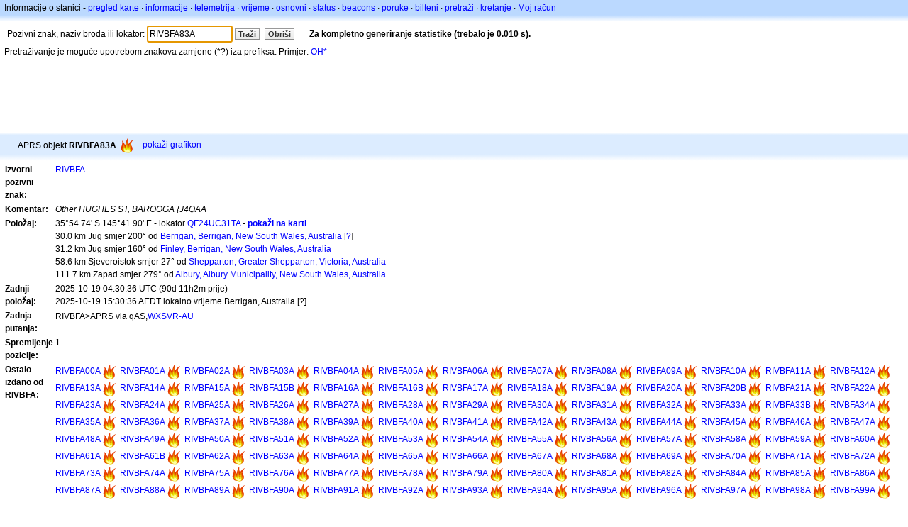

--- FILE ---
content_type: text/html;charset=UTF-8
request_url: https://hr.aprs.fi/info/a/RIVBFA83A
body_size: 5400
content:
<!DOCTYPE html>
<html ng-app='aprsfi'>
<head>
<!--
 This is not open source.
 (c) Heikki Hannikainen and GainIO Oy.
 Read and learn freely. Do not steal. Thanks!



 PROGRAMMERS NOTE: https://aprs.fi/page/tos item 6.



-->

<title>Informacije za RIVBFA83A – aprs.fi – live APRS map</title>
<meta name="lang" content="hr" />
<meta charset="utf-8" />
<meta name="viewport" content="width=device-width, initial-scale=1">
<meta name='apple-itunes-app' content='app-id=922155038, affiliate-data=at=1000la28'>
<meta name='description' content='Trenutni APRS položaj, putanja, igate i digipeater statistika za RIVBFA83A (Other HUGHES ST, BAROOGA {J4QAA)' />
<meta name='apple-itunes-app' content='app-id=922155038, affiliate-data=1000la28'>


<script type='text/javascript'>
window.google_analytics_uacct = 'UA-84382-11';
var _ga_start = new Date();
var _gaq = _gaq || [];
_gaq.push(['_setAccount','UA-84382-11']);
_gaq.push(['_setCustomVar',1,'User class','unregistered',1]);
_gaq.push(['_setAllowAnchor',true],['_trackPageview']);
(function() {
var ga = document.createElement('script'); ga.type = 'text/javascript'; ga.async = true;
ga.src = ('https:' == document.location.protocol ? 'https://ssl' : 'http://www') + '.google-analytics.com/ga.js';
var s = document.getElementsByTagName('script')[0]; s.parentNode.insertBefore(ga, s);
})();
</script>

<script type='text/JavaScript'>
//<![CDATA[
if (parent.frames.length && location.href.toLowerCase().indexOf("http://translate.google") != 0)
	top.location.href = document.location;
//]]>
</script>


<script type='text/javascript'>
var googletag = googletag || {};
googletag.cmd = googletag.cmd || [];
(function() {
var gads = document.createElement('script');
gads.async = true;
gads.type = 'text/javascript';
var useSSL = 'https:' == document.location.protocol;
gads.src = (useSSL ? 'https:' : 'http:') + 
'//www.googletagservices.com/tag/js/gpt.js';
var node = document.getElementsByTagName('script')[0];
node.parentNode.insertBefore(gads, node);
})();
</script>

<script type='text/javascript'>
googletag.cmd.push(function() {
googletag.defineSlot('/2637906/aprs-map-bottom', [250, 250], 'div-gpt-ad-1356108158202-0').addService(googletag.pubads());
googletag.defineSlot('/2637906/aprs-map-top', [234, 60], 'div-gpt-ad-1356108158202-1').addService(googletag.pubads());
googletag.defineSlot('/2637906/aprs-info-banner-top', [728, 90], 'div-gpt-ad-1356296834922-0').addService(googletag.pubads());
googletag.defineSlot('/2637906/aprs-info-banner-bottom', [728, 90], 'div-gpt-ad-1356296727404-0').addService(googletag.pubads());
googletag.pubads().enableSingleRequest();
googletag.enableServices();
});
</script>



<link rel="stylesheet" href="/css/ext/bootstrap.min.css">
<link rel="stylesheet" href="/css/ext/bootstrap-reboot.min.css">

<link rel="stylesheet" type="text/css" href="/css/1706431619/maps.css" />

<link rel="stylesheet" href="https://unpkg.com/leaflet@1.9.3/dist/leaflet.css" integrity="sha256-kLaT2GOSpHechhsozzB+flnD+zUyjE2LlfWPgU04xyI=" crossorigin="" />

<script src="https://ajax.googleapis.com/ajax/libs/jquery/1.11.3/jquery.min.js"></script>
<script src="/js/ext/bootstrap.min.js"></script>


<link rel="shortcut icon" href="/favicon.ico" type="image/x-icon" />
<link rel="shortcut" href="/favicon.ico" type="image/x-icon" />
<link rel="apple-touch-startup-image" href="/img/aprsfi-appleloading.png" />
<link rel="apple-touch-icon" sizes="120x120" href="/img/aprsfi-square-120.png" />
<link rel="apple-touch-icon" sizes="152x152" href="/img/aprsfi-square-152.png" />
<link rel="apple-touch-icon" sizes="167x167" href="/img/aprsfi-square-167.png" />
<link rel="apple-touch-icon" sizes="180x180" href="/img/aprsfi-square-180.png" />
<link rel="apple-touch-icon" sizes="256x256" href="/img/aprsfi-square-256.png" />
<link rel="apple-touch-icon" sizes="512x512" href="/img/aprsfi-square-512.png" />
<link rel="apple-touch-icon" sizes="1024x1024" href="/img/aprsfi-square-1024.png" />
<meta property="og:image" content="/img/aprsfi-square-512.png" />
<meta property="og:image:width" content="512" />
<meta property="og:image:height" content="512" />
<link rel="search" type="application/opensearchdescription+xml" title="Search aprs.fi" href="/w3c/opensearch.xml" />
</head>
<body style="background-color: #fff;" class="common" ng-controller="aprsfic">


<div id="popup_cont" class="popup_container" style="display: none; z-index: 1060;">
	<div id="popup_handle" class="popup_handle">
		<div id="popup_buttons" class="popup_buttons"><img src="/img/close.gif" width="16" height="16" class="popup_closeicon" id="popup_closeicon" alt="close" onmousedown="popup_hide('popup');" /></div>
		<div id="popup_title" class="popup_title">t</div>
	</div>
	<div id="popup_content" class="popup_content popup_text"></div>
</div>

<div id="ttip" class="ttip"></div>

<script type='text/JavaScript'>
//<![CDATA[
analytics = 1;
cookie_domain = 'aprs.fi';
settings_cookie = 'mapssettings';
//]]>
</script>
<script type="text/JavaScript" src="/js/hr/1706431613/lib.js"></script><script type='text/JavaScript'>
//<![CDATA[
sett(1768663956)//]]>
</script>
<div class='box'><div class='boxhdrtop'>
Informacije o stanici
- <a href='/#!call=a%2FRIVBFA83A'>pregled karte</a>
· <a href='/info/a/RIVBFA83A'>informacije</a>
· <a rel='nofollow' href='/telemetry/a/RIVBFA83A'>telemetrija</a>
· <a rel='nofollow' href='/weather/a/RIVBFA83A'>vrijeme</a>
· <a rel='nofollow' href='/?c=raw&amp;call=RIVBFA'>osnovni</a>
· <a rel='nofollow' href='/?c=status&amp;call=RIVBFA'>status</a>
· <a rel='nofollow' href='/?c=beacon&amp;call=RIVBFA'>beacons</a>
· <a rel='nofollow' href='/?c=message&amp;call=RIVBFA'>poruke</a>
· <a href='/bulletin/'>bilteni</a>
· <a href='/browse/'>pretraži</a>
· <a href='/moving/'>kretanje</a>
· <a rel='nofollow' href='https://aprs.fi/account/'>Moj račun</a>

</div><div class='boxshadetop'></div><div class='boxcnt'>

<form method='get' action='/info/'>
<div>
Pozivni znak, naziv broda ili lokator: <input id='in' name='call' size='15' value='RIVBFA83A' />
<input type='submit' value='Traži' class='button button_default button_medium' />
<a class='button button_default button_medium' href='/info/'>Obriši</a>
      <span id='status'><img src='/img/aprs-waiting-animation.gif' /></span>
</div>
</form>
<div><span>Pretraživanje je moguće upotrebom znakova zamjene (*?) iza prefiksa. Primjer: <a href='/info/OH*'>OH*</a></span></div>
</div></div>

<script type='text/JavaScript'>
//<![CDATA[
focus('in');
//]]>
</script>

<script type="text/JavaScript" src="/js/hr/1511723391/sorttable.js"></script><div class='ad'>
<!-- aprs-info-banner -->
<div id='div-gpt-ad-1356296834922-0' style='width:728px; height:90px;'>
<script type='text/javascript'>
googletag.cmd.push(function() {
googletag.display('div-gpt-ad-1356296834922-0'); });
</script>
</div>
</div>

<div class='boxtshade'></div><div class='boxhdr'>
<span style='vertical-align: middle'>APRS objekt <b>RIVBFA83A</b></span> <span onmouseover='ttip(event, this, "Fire")' class='sym0' style='background-position: -216px -24px;'></span>
- <a rel='nofollow' href='/info/graphs/a/RIVBFA83A'>pokaži grafikon</a>
<span style='position: absolute; right: 20px;'></span>
</div><div class='boxshade'></div><div class='boxcnt'>


<table>
<tr><th valign='top'>Izvorni pozivni znak:</th> <td valign='top'><a href='/info/a/RIVBFA'>RIVBFA</a></td></tr>
<tr><th valign='top'>Komentar:</th> <td valign='top'><i>Other HUGHES ST, BAROOGA {J4QAA</i></td></tr>
<tr><th valign='top'>Položaj:</th> <td valign='top'>35°54.74' S 145°41.90' E - lokator <a rel='nofollow' href='/#!addr=QF24UC31TA'>QF24UC31TA</a> - <a href='/#!call=a%2FRIVBFA83A'><b>pokaži na karti</b></a><br />30.0 km Jug smjer 200° od <a rel="nofollow" href="/#!lat=-35.65879&amp;lng=145.81145">Berrigan, Berrigan, New South Wales, Australia</a> [<a class='link' onclick='help_popup("info_nearest_city","Obližnji gradovi");'>?</a>]<br />31.2 km Jug smjer 160° od <a rel="nofollow" href="/#!lat=-35.64904&amp;lng=145.57704">Finley, Berrigan, New South Wales, Australia</a><br />58.6 km Sjeveroistok smjer 27° od <a rel="nofollow" href="/#!lat=-36.38047&amp;lng=145.39867">Shepparton, Greater Shepparton, Victoria, Australia</a><br />111.7 km Zapad smjer 279° od <a rel="nofollow" href="/#!lat=-36.07494&amp;lng=146.92394">Albury, Albury Municipality, New South Wales, Australia</a></td></tr>
<tr><th valign='top'>Zadnji položaj:</th> <td valign='top'>2025-10-19 04:30:36 UTC (<span id='loc_ago_t'>90d 11h2m</span> prije)<br />2025-10-19 15:30:36 AEDT lokalno vrijeme Berrigan, Australia [<span class='link' onclick='help_popup("info_localtime", "Local time");'>?</span>]</td></tr>
<tr><th valign='top'>Zadnja putanja:</th> <td valign='top'><span style="vertical-align: middle;">RIVBFA>APRS via qAS,<a href='/info/WXSVR-AU'>WXSVR-AU</a></span></td></tr>
<tr><th valign='top'>Spremljenje pozicije:</th> <td valign='top'>1</td></tr>
<tr><th valign='top'>Ostalo izdano od RIVBFA:</th> <td valign='top'> <a href='/info/a/RIVBFA00A'>RIVBFA00A</a><span onmouseover='ttip(event, this, "Fire")' class='sym0' style='background-position: -216px -24px;'></span> <a href='/info/a/RIVBFA01A'>RIVBFA01A</a><span onmouseover='ttip(event, this, "Fire")' class='sym0' style='background-position: -216px -24px;'></span> <a href='/info/a/RIVBFA02A'>RIVBFA02A</a><span onmouseover='ttip(event, this, "Fire")' class='sym0' style='background-position: -216px -24px;'></span> <a href='/info/a/RIVBFA03A'>RIVBFA03A</a><span onmouseover='ttip(event, this, "Fire")' class='sym0' style='background-position: -216px -24px;'></span> <a href='/info/a/RIVBFA04A'>RIVBFA04A</a><span onmouseover='ttip(event, this, "Fire")' class='sym0' style='background-position: -216px -24px;'></span> <a href='/info/a/RIVBFA05A'>RIVBFA05A</a><span onmouseover='ttip(event, this, "Fire")' class='sym0' style='background-position: -216px -24px;'></span> <a href='/info/a/RIVBFA06A'>RIVBFA06A</a><span onmouseover='ttip(event, this, "Fire")' class='sym0' style='background-position: -216px -24px;'></span> <a href='/info/a/RIVBFA07A'>RIVBFA07A</a><span onmouseover='ttip(event, this, "Fire")' class='sym0' style='background-position: -216px -24px;'></span> <a href='/info/a/RIVBFA08A'>RIVBFA08A</a><span onmouseover='ttip(event, this, "Fire")' class='sym0' style='background-position: -216px -24px;'></span> <a href='/info/a/RIVBFA09A'>RIVBFA09A</a><span onmouseover='ttip(event, this, "Fire")' class='sym0' style='background-position: -216px -24px;'></span> <a href='/info/a/RIVBFA10A'>RIVBFA10A</a><span onmouseover='ttip(event, this, "Fire")' class='sym0' style='background-position: -216px -24px;'></span> <a href='/info/a/RIVBFA11A'>RIVBFA11A</a><span onmouseover='ttip(event, this, "Fire")' class='sym0' style='background-position: -216px -24px;'></span> <a href='/info/a/RIVBFA12A'>RIVBFA12A</a><span onmouseover='ttip(event, this, "Fire")' class='sym0' style='background-position: -216px -24px;'></span> <a href='/info/a/RIVBFA13A'>RIVBFA13A</a><span onmouseover='ttip(event, this, "Fire")' class='sym0' style='background-position: -216px -24px;'></span> <a href='/info/a/RIVBFA14A'>RIVBFA14A</a><span onmouseover='ttip(event, this, "Fire")' class='sym0' style='background-position: -216px -24px;'></span> <a href='/info/a/RIVBFA15A'>RIVBFA15A</a><span onmouseover='ttip(event, this, "Fire")' class='sym0' style='background-position: -216px -24px;'></span> <a href='/info/a/RIVBFA15B'>RIVBFA15B</a><span onmouseover='ttip(event, this, "Fire")' class='sym0' style='background-position: -216px -24px;'></span> <a href='/info/a/RIVBFA16A'>RIVBFA16A</a><span onmouseover='ttip(event, this, "Fire")' class='sym0' style='background-position: -216px -24px;'></span> <a href='/info/a/RIVBFA16B'>RIVBFA16B</a><span onmouseover='ttip(event, this, "Fire")' class='sym0' style='background-position: -216px -24px;'></span> <a href='/info/a/RIVBFA17A'>RIVBFA17A</a><span onmouseover='ttip(event, this, "Fire")' class='sym0' style='background-position: -216px -24px;'></span> <a href='/info/a/RIVBFA18A'>RIVBFA18A</a><span onmouseover='ttip(event, this, "Fire")' class='sym0' style='background-position: -216px -24px;'></span> <a href='/info/a/RIVBFA19A'>RIVBFA19A</a><span onmouseover='ttip(event, this, "Fire")' class='sym0' style='background-position: -216px -24px;'></span> <a href='/info/a/RIVBFA20A'>RIVBFA20A</a><span onmouseover='ttip(event, this, "Fire")' class='sym0' style='background-position: -216px -24px;'></span> <a href='/info/a/RIVBFA20B'>RIVBFA20B</a><span onmouseover='ttip(event, this, "Fire")' class='sym0' style='background-position: -216px -24px;'></span> <a href='/info/a/RIVBFA21A'>RIVBFA21A</a><span onmouseover='ttip(event, this, "Fire")' class='sym0' style='background-position: -216px -24px;'></span> <a href='/info/a/RIVBFA22A'>RIVBFA22A</a><span onmouseover='ttip(event, this, "Fire")' class='sym0' style='background-position: -216px -24px;'></span> <a href='/info/a/RIVBFA23A'>RIVBFA23A</a><span onmouseover='ttip(event, this, "Fire")' class='sym0' style='background-position: -216px -24px;'></span> <a href='/info/a/RIVBFA24A'>RIVBFA24A</a><span onmouseover='ttip(event, this, "Fire")' class='sym0' style='background-position: -216px -24px;'></span> <a href='/info/a/RIVBFA25A'>RIVBFA25A</a><span onmouseover='ttip(event, this, "Fire")' class='sym0' style='background-position: -216px -24px;'></span> <a href='/info/a/RIVBFA26A'>RIVBFA26A</a><span onmouseover='ttip(event, this, "Fire")' class='sym0' style='background-position: -216px -24px;'></span> <a href='/info/a/RIVBFA27A'>RIVBFA27A</a><span onmouseover='ttip(event, this, "Fire")' class='sym0' style='background-position: -216px -24px;'></span> <a href='/info/a/RIVBFA28A'>RIVBFA28A</a><span onmouseover='ttip(event, this, "Fire")' class='sym0' style='background-position: -216px -24px;'></span> <a href='/info/a/RIVBFA29A'>RIVBFA29A</a><span onmouseover='ttip(event, this, "Fire")' class='sym0' style='background-position: -216px -24px;'></span> <a href='/info/a/RIVBFA30A'>RIVBFA30A</a><span onmouseover='ttip(event, this, "Fire")' class='sym0' style='background-position: -216px -24px;'></span> <a href='/info/a/RIVBFA31A'>RIVBFA31A</a><span onmouseover='ttip(event, this, "Fire")' class='sym0' style='background-position: -216px -24px;'></span> <a href='/info/a/RIVBFA32A'>RIVBFA32A</a><span onmouseover='ttip(event, this, "Fire")' class='sym0' style='background-position: -216px -24px;'></span> <a href='/info/a/RIVBFA33A'>RIVBFA33A</a><span onmouseover='ttip(event, this, "Fire")' class='sym0' style='background-position: -216px -24px;'></span> <a href='/info/a/RIVBFA33B'>RIVBFA33B</a><span onmouseover='ttip(event, this, "Fire")' class='sym0' style='background-position: -216px -24px;'></span> <a href='/info/a/RIVBFA34A'>RIVBFA34A</a><span onmouseover='ttip(event, this, "Fire")' class='sym0' style='background-position: -216px -24px;'></span> <a href='/info/a/RIVBFA35A'>RIVBFA35A</a><span onmouseover='ttip(event, this, "Fire")' class='sym0' style='background-position: -216px -24px;'></span> <a href='/info/a/RIVBFA36A'>RIVBFA36A</a><span onmouseover='ttip(event, this, "Fire")' class='sym0' style='background-position: -216px -24px;'></span> <a href='/info/a/RIVBFA37A'>RIVBFA37A</a><span onmouseover='ttip(event, this, "Fire")' class='sym0' style='background-position: -216px -24px;'></span> <a href='/info/a/RIVBFA38A'>RIVBFA38A</a><span onmouseover='ttip(event, this, "Fire")' class='sym0' style='background-position: -216px -24px;'></span> <a href='/info/a/RIVBFA39A'>RIVBFA39A</a><span onmouseover='ttip(event, this, "Fire")' class='sym0' style='background-position: -216px -24px;'></span> <a href='/info/a/RIVBFA40A'>RIVBFA40A</a><span onmouseover='ttip(event, this, "Fire")' class='sym0' style='background-position: -216px -24px;'></span> <a href='/info/a/RIVBFA41A'>RIVBFA41A</a><span onmouseover='ttip(event, this, "Fire")' class='sym0' style='background-position: -216px -24px;'></span> <a href='/info/a/RIVBFA42A'>RIVBFA42A</a><span onmouseover='ttip(event, this, "Fire")' class='sym0' style='background-position: -216px -24px;'></span> <a href='/info/a/RIVBFA43A'>RIVBFA43A</a><span onmouseover='ttip(event, this, "Fire")' class='sym0' style='background-position: -216px -24px;'></span> <a href='/info/a/RIVBFA44A'>RIVBFA44A</a><span onmouseover='ttip(event, this, "Fire")' class='sym0' style='background-position: -216px -24px;'></span> <a href='/info/a/RIVBFA45A'>RIVBFA45A</a><span onmouseover='ttip(event, this, "Fire")' class='sym0' style='background-position: -216px -24px;'></span> <a href='/info/a/RIVBFA46A'>RIVBFA46A</a><span onmouseover='ttip(event, this, "Fire")' class='sym0' style='background-position: -216px -24px;'></span> <a href='/info/a/RIVBFA47A'>RIVBFA47A</a><span onmouseover='ttip(event, this, "Fire")' class='sym0' style='background-position: -216px -24px;'></span> <a href='/info/a/RIVBFA48A'>RIVBFA48A</a><span onmouseover='ttip(event, this, "Fire")' class='sym0' style='background-position: -216px -24px;'></span> <a href='/info/a/RIVBFA49A'>RIVBFA49A</a><span onmouseover='ttip(event, this, "Fire")' class='sym0' style='background-position: -216px -24px;'></span> <a href='/info/a/RIVBFA50A'>RIVBFA50A</a><span onmouseover='ttip(event, this, "Fire")' class='sym0' style='background-position: -216px -24px;'></span> <a href='/info/a/RIVBFA51A'>RIVBFA51A</a><span onmouseover='ttip(event, this, "Fire")' class='sym0' style='background-position: -216px -24px;'></span> <a href='/info/a/RIVBFA52A'>RIVBFA52A</a><span onmouseover='ttip(event, this, "Fire")' class='sym0' style='background-position: -216px -24px;'></span> <a href='/info/a/RIVBFA53A'>RIVBFA53A</a><span onmouseover='ttip(event, this, "Fire")' class='sym0' style='background-position: -216px -24px;'></span> <a href='/info/a/RIVBFA54A'>RIVBFA54A</a><span onmouseover='ttip(event, this, "Fire")' class='sym0' style='background-position: -216px -24px;'></span> <a href='/info/a/RIVBFA55A'>RIVBFA55A</a><span onmouseover='ttip(event, this, "Fire")' class='sym0' style='background-position: -216px -24px;'></span> <a href='/info/a/RIVBFA56A'>RIVBFA56A</a><span onmouseover='ttip(event, this, "Fire")' class='sym0' style='background-position: -216px -24px;'></span> <a href='/info/a/RIVBFA57A'>RIVBFA57A</a><span onmouseover='ttip(event, this, "Fire")' class='sym0' style='background-position: -216px -24px;'></span> <a href='/info/a/RIVBFA58A'>RIVBFA58A</a><span onmouseover='ttip(event, this, "Fire")' class='sym0' style='background-position: -216px -24px;'></span> <a href='/info/a/RIVBFA59A'>RIVBFA59A</a><span onmouseover='ttip(event, this, "Fire")' class='sym0' style='background-position: -216px -24px;'></span> <a href='/info/a/RIVBFA60A'>RIVBFA60A</a><span onmouseover='ttip(event, this, "Fire")' class='sym0' style='background-position: -216px -24px;'></span> <a href='/info/a/RIVBFA61A'>RIVBFA61A</a><span onmouseover='ttip(event, this, "Fire")' class='sym0' style='background-position: -216px -24px;'></span> <a href='/info/a/RIVBFA61B'>RIVBFA61B</a><span onmouseover='ttip(event, this, "Fire")' class='sym0' style='background-position: -216px -24px;'></span> <a href='/info/a/RIVBFA62A'>RIVBFA62A</a><span onmouseover='ttip(event, this, "Fire")' class='sym0' style='background-position: -216px -24px;'></span> <a href='/info/a/RIVBFA63A'>RIVBFA63A</a><span onmouseover='ttip(event, this, "Fire")' class='sym0' style='background-position: -216px -24px;'></span> <a href='/info/a/RIVBFA64A'>RIVBFA64A</a><span onmouseover='ttip(event, this, "Fire")' class='sym0' style='background-position: -216px -24px;'></span> <a href='/info/a/RIVBFA65A'>RIVBFA65A</a><span onmouseover='ttip(event, this, "Fire")' class='sym0' style='background-position: -216px -24px;'></span> <a href='/info/a/RIVBFA66A'>RIVBFA66A</a><span onmouseover='ttip(event, this, "Fire")' class='sym0' style='background-position: -216px -24px;'></span> <a href='/info/a/RIVBFA67A'>RIVBFA67A</a><span onmouseover='ttip(event, this, "Fire")' class='sym0' style='background-position: -216px -24px;'></span> <a href='/info/a/RIVBFA68A'>RIVBFA68A</a><span onmouseover='ttip(event, this, "Fire")' class='sym0' style='background-position: -216px -24px;'></span> <a href='/info/a/RIVBFA69A'>RIVBFA69A</a><span onmouseover='ttip(event, this, "Fire")' class='sym0' style='background-position: -216px -24px;'></span> <a href='/info/a/RIVBFA70A'>RIVBFA70A</a><span onmouseover='ttip(event, this, "Fire")' class='sym0' style='background-position: -216px -24px;'></span> <a href='/info/a/RIVBFA71A'>RIVBFA71A</a><span onmouseover='ttip(event, this, "Fire")' class='sym0' style='background-position: -216px -24px;'></span> <a href='/info/a/RIVBFA72A'>RIVBFA72A</a><span onmouseover='ttip(event, this, "Fire")' class='sym0' style='background-position: -216px -24px;'></span> <a href='/info/a/RIVBFA73A'>RIVBFA73A</a><span onmouseover='ttip(event, this, "Fire")' class='sym0' style='background-position: -216px -24px;'></span> <a href='/info/a/RIVBFA74A'>RIVBFA74A</a><span onmouseover='ttip(event, this, "Fire")' class='sym0' style='background-position: -216px -24px;'></span> <a href='/info/a/RIVBFA75A'>RIVBFA75A</a><span onmouseover='ttip(event, this, "Fire")' class='sym0' style='background-position: -216px -24px;'></span> <a href='/info/a/RIVBFA76A'>RIVBFA76A</a><span onmouseover='ttip(event, this, "Fire")' class='sym0' style='background-position: -216px -24px;'></span> <a href='/info/a/RIVBFA77A'>RIVBFA77A</a><span onmouseover='ttip(event, this, "Fire")' class='sym0' style='background-position: -216px -24px;'></span> <a href='/info/a/RIVBFA78A'>RIVBFA78A</a><span onmouseover='ttip(event, this, "Fire")' class='sym0' style='background-position: -216px -24px;'></span> <a href='/info/a/RIVBFA79A'>RIVBFA79A</a><span onmouseover='ttip(event, this, "Fire")' class='sym0' style='background-position: -216px -24px;'></span> <a href='/info/a/RIVBFA80A'>RIVBFA80A</a><span onmouseover='ttip(event, this, "Fire")' class='sym0' style='background-position: -216px -24px;'></span> <a href='/info/a/RIVBFA81A'>RIVBFA81A</a><span onmouseover='ttip(event, this, "Fire")' class='sym0' style='background-position: -216px -24px;'></span> <a href='/info/a/RIVBFA82A'>RIVBFA82A</a><span onmouseover='ttip(event, this, "Fire")' class='sym0' style='background-position: -216px -24px;'></span> <a href='/info/a/RIVBFA84A'>RIVBFA84A</a><span onmouseover='ttip(event, this, "Fire")' class='sym0' style='background-position: -216px -24px;'></span> <a href='/info/a/RIVBFA85A'>RIVBFA85A</a><span onmouseover='ttip(event, this, "Fire")' class='sym0' style='background-position: -216px -24px;'></span> <a href='/info/a/RIVBFA86A'>RIVBFA86A</a><span onmouseover='ttip(event, this, "Fire")' class='sym0' style='background-position: -216px -24px;'></span> <a href='/info/a/RIVBFA87A'>RIVBFA87A</a><span onmouseover='ttip(event, this, "Fire")' class='sym0' style='background-position: -216px -24px;'></span> <a href='/info/a/RIVBFA88A'>RIVBFA88A</a><span onmouseover='ttip(event, this, "Fire")' class='sym0' style='background-position: -216px -24px;'></span> <a href='/info/a/RIVBFA89A'>RIVBFA89A</a><span onmouseover='ttip(event, this, "Fire")' class='sym0' style='background-position: -216px -24px;'></span> <a href='/info/a/RIVBFA90A'>RIVBFA90A</a><span onmouseover='ttip(event, this, "Fire")' class='sym0' style='background-position: -216px -24px;'></span> <a href='/info/a/RIVBFA91A'>RIVBFA91A</a><span onmouseover='ttip(event, this, "Fire")' class='sym0' style='background-position: -216px -24px;'></span> <a href='/info/a/RIVBFA92A'>RIVBFA92A</a><span onmouseover='ttip(event, this, "Fire")' class='sym0' style='background-position: -216px -24px;'></span> <a href='/info/a/RIVBFA93A'>RIVBFA93A</a><span onmouseover='ttip(event, this, "Fire")' class='sym0' style='background-position: -216px -24px;'></span> <a href='/info/a/RIVBFA94A'>RIVBFA94A</a><span onmouseover='ttip(event, this, "Fire")' class='sym0' style='background-position: -216px -24px;'></span> <a href='/info/a/RIVBFA95A'>RIVBFA95A</a><span onmouseover='ttip(event, this, "Fire")' class='sym0' style='background-position: -216px -24px;'></span> <a href='/info/a/RIVBFA96A'>RIVBFA96A</a><span onmouseover='ttip(event, this, "Fire")' class='sym0' style='background-position: -216px -24px;'></span> <a href='/info/a/RIVBFA97A'>RIVBFA97A</a><span onmouseover='ttip(event, this, "Fire")' class='sym0' style='background-position: -216px -24px;'></span> <a href='/info/a/RIVBFA98A'>RIVBFA98A</a><span onmouseover='ttip(event, this, "Fire")' class='sym0' style='background-position: -216px -24px;'></span> <a href='/info/a/RIVBFA99A'>RIVBFA99A</a><span onmouseover='ttip(event, this, "Fire")' class='sym0' style='background-position: -216px -24px;'></span></td></tr>

</table>

</div>


<div class='ad'>
<!-- aprs-info-banner -->
<div id='div-gpt-ad-1356296727404-0' style='width:728px; height:90px;'>
<script type='text/javascript'>
googletag.cmd.push(function() {
googletag.display('div-gpt-ad-1356296727404-0'); });
</script>
</div>
</div>

<div class='boxtshade'></div><div class='boxhdr'>
Informacija o stranici
</div><div class='boxshade'></div><div class='boxcnt'>
Stranica prikazuje informacije sakupljene od <a href='http://en.wikipedia.org/wiki/Automatic_Position_Reporting_System' onclick="javascript:urchinTracker('/outgoing/wikipedia/Automatic_Position_Reporting_System');">Automatic Position Reporting System</a> Internet mreže (APRS-IS)u realnom vremenu. APRS je korišten od strane <a href='http://en.wikipedia.org/wiki/Amateur_radio' onclick="javascript:urchinTracker('/outgoing/wikipedia/Amateur_radio');">amateur (ham) radio</a> korisnika koji u realnom vremenu dostavljaju informacije, hidrometerološke podatke, telemetriju i poruke preko radio stanice. Vozila koja su opremljena sa <a href='http://en.wikipedia.org/wiki/GPS' onclick="javascript:urchinTracker('/outgoing/wikipedia/GPS');">GPS</a> prijemnikom, <a href='http://en.wikipedia.org/wiki/VHF' onclick="javascript:urchinTracker('/outgoing/wikipedia/VHF');"> VHF predajnikom</a> ili <a href='http://en.wikipedia.org/wiki/High_frequency' onclick="javascript:urchinTracker('/outgoing/wikipedia/High_frequency');">HF</a><a href='http://en.wikipedia.org/wiki/Transceiver' onclick="javascript:urchinTracker('/outgoing/wikipedia/Transceiver');">predajnikom</a> i malim elektronskim uređajima koje nazivamo trakerima emitiraju svoju informaciju o položaju, brzini i smjeru koja se preko obližnjih prijemnih Igate-a stanica takođe prenosi u internet mrežu. Sistemi koji su spojeni na internet mogu slati informacije bez upotrebe predajnika te skupljati i prikazati sve informacije prikupljene bilo gdje u svijetu.
</div>

<div class="linkfooter">
<a href='https://aprs.fi/doc/guide/guide.html'>User guide</a>
· <a href='/page/faq'>FAQ</a>
· <a href='http://blog.aprs.fi/'>Blog</a>
· <a href='https://groups.google.com/forum/#!forum/aprsfi'>Diskusijska grupa</a>
· <a href='/page/linking'>Povezivanje sa aprs.fi</a>
· <a href='/page/ais_sites'>AIS stranice</a>
· <a href='/service-status/'>Status servisa</a>
· <a href='/stats/daily'>Statistika baze</a>
· <a href='/page/advertising'>Savjeti na aprs.fi</a>
· <a href='/page/about_technical'>Tehnički detalji</a>
· <a href='/page/api'>API</a>
· <a href='/page/changelog'>Izmjena dnevnika</a>
· <a href='/page/todo'>Planirane promjene</a>
· <a href='/page/credits'>Zasluge i zahvale</a>
· <a href='/page/tos'>Uvjeti servisa</a>
· <a href='https://geo.itunes.apple.com/app/aprs.fi/id922155038?mt=8&at=1000la28&pt=2223203&ct=aprsfi'>iPhone/iPad APRS</a>

</div>

<script type='text/JavaScript'>
//<![CDATA[
upd_el('status', '<b>Za kompletno generiranje statistike (trebalo je 0.010 s).</b>');
//]]>
</script>

</body>
</html>


--- FILE ---
content_type: text/html; charset=utf-8
request_url: https://www.google.com/recaptcha/api2/aframe
body_size: 267
content:
<!DOCTYPE HTML><html><head><meta http-equiv="content-type" content="text/html; charset=UTF-8"></head><body><script nonce="uquzaUBd6M7L8g1GsxTz6Q">/** Anti-fraud and anti-abuse applications only. See google.com/recaptcha */ try{var clients={'sodar':'https://pagead2.googlesyndication.com/pagead/sodar?'};window.addEventListener("message",function(a){try{if(a.source===window.parent){var b=JSON.parse(a.data);var c=clients[b['id']];if(c){var d=document.createElement('img');d.src=c+b['params']+'&rc='+(localStorage.getItem("rc::a")?sessionStorage.getItem("rc::b"):"");window.document.body.appendChild(d);sessionStorage.setItem("rc::e",parseInt(sessionStorage.getItem("rc::e")||0)+1);localStorage.setItem("rc::h",'1768663958685');}}}catch(b){}});window.parent.postMessage("_grecaptcha_ready", "*");}catch(b){}</script></body></html>